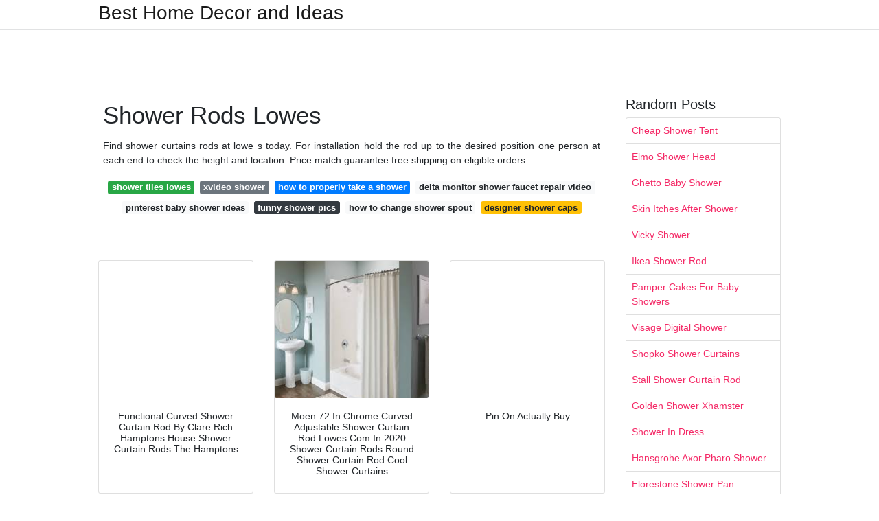

--- FILE ---
content_type: text/html; charset=utf-8
request_url: https://theshowers.netlify.app/shower-rods-lowes
body_size: 6795
content:
<!DOCTYPE html><html lang="en"><head>
	<!-- Required meta tags -->
	<meta charset="utf-8">
	<meta name="viewport" content="width=device-width, initial-scale=1, shrink-to-fit=no">
	<!-- Bootstrap CSS -->
	<style type="text/css">svg:not(:root).svg-inline--fa{overflow:visible}.svg-inline--fa{display:inline-block;font-size:inherit;height:1em;overflow:visible;vertical-align:-.125em}.svg-inline--fa.fa-lg{vertical-align:-.225em}.svg-inline--fa.fa-w-1{width:.0625em}.svg-inline--fa.fa-w-2{width:.125em}.svg-inline--fa.fa-w-3{width:.1875em}.svg-inline--fa.fa-w-4{width:.25em}.svg-inline--fa.fa-w-5{width:.3125em}.svg-inline--fa.fa-w-6{width:.375em}.svg-inline--fa.fa-w-7{width:.4375em}.svg-inline--fa.fa-w-8{width:.5em}.svg-inline--fa.fa-w-9{width:.5625em}.svg-inline--fa.fa-w-10{width:.625em}.svg-inline--fa.fa-w-11{width:.6875em}.svg-inline--fa.fa-w-12{width:.75em}.svg-inline--fa.fa-w-13{width:.8125em}.svg-inline--fa.fa-w-14{width:.875em}.svg-inline--fa.fa-w-15{width:.9375em}.svg-inline--fa.fa-w-16{width:1em}.svg-inline--fa.fa-w-17{width:1.0625em}.svg-inline--fa.fa-w-18{width:1.125em}.svg-inline--fa.fa-w-19{width:1.1875em}.svg-inline--fa.fa-w-20{width:1.25em}.svg-inline--fa.fa-pull-left{margin-right:.3em;width:auto}.svg-inline--fa.fa-pull-right{margin-left:.3em;width:auto}.svg-inline--fa.fa-border{height:1.5em}.svg-inline--fa.fa-li{width:2em}.svg-inline--fa.fa-fw{width:1.25em}.fa-layers svg.svg-inline--fa{bottom:0;left:0;margin:auto;position:absolute;right:0;top:0}.fa-layers{display:inline-block;height:1em;position:relative;text-align:center;vertical-align:-.125em;width:1em}.fa-layers svg.svg-inline--fa{-webkit-transform-origin:center center;transform-origin:center center}.fa-layers-counter,.fa-layers-text{display:inline-block;position:absolute;text-align:center}.fa-layers-text{left:50%;top:50%;-webkit-transform:translate(-50%,-50%);transform:translate(-50%,-50%);-webkit-transform-origin:center center;transform-origin:center center}.fa-layers-counter{background-color:#ff253a;border-radius:1em;-webkit-box-sizing:border-box;box-sizing:border-box;color:#fff;height:1.5em;line-height:1;max-width:5em;min-width:1.5em;overflow:hidden;padding:.25em;right:0;text-overflow:ellipsis;top:0;-webkit-transform:scale(.25);transform:scale(.25);-webkit-transform-origin:top right;transform-origin:top right}.fa-layers-bottom-right{bottom:0;right:0;top:auto;-webkit-transform:scale(.25);transform:scale(.25);-webkit-transform-origin:bottom right;transform-origin:bottom right}.fa-layers-bottom-left{bottom:0;left:0;right:auto;top:auto;-webkit-transform:scale(.25);transform:scale(.25);-webkit-transform-origin:bottom left;transform-origin:bottom left}.fa-layers-top-right{right:0;top:0;-webkit-transform:scale(.25);transform:scale(.25);-webkit-transform-origin:top right;transform-origin:top right}.fa-layers-top-left{left:0;right:auto;top:0;-webkit-transform:scale(.25);transform:scale(.25);-webkit-transform-origin:top left;transform-origin:top left}.fa-lg{font-size:1.3333333333em;line-height:.75em;vertical-align:-.0667em}.fa-xs{font-size:.75em}.fa-sm{font-size:.875em}.fa-1x{font-size:1em}.fa-2x{font-size:2em}.fa-3x{font-size:3em}.fa-4x{font-size:4em}.fa-5x{font-size:5em}.fa-6x{font-size:6em}.fa-7x{font-size:7em}.fa-8x{font-size:8em}.fa-9x{font-size:9em}.fa-10x{font-size:10em}.fa-fw{text-align:center;width:1.25em}.fa-ul{list-style-type:none;margin-left:2.5em;padding-left:0}.fa-ul>li{position:relative}.fa-li{left:-2em;position:absolute;text-align:center;width:2em;line-height:inherit}.fa-border{border:solid .08em #eee;border-radius:.1em;padding:.2em .25em .15em}.fa-pull-left{float:left}.fa-pull-right{float:right}.fa.fa-pull-left,.fab.fa-pull-left,.fal.fa-pull-left,.far.fa-pull-left,.fas.fa-pull-left{margin-right:.3em}.fa.fa-pull-right,.fab.fa-pull-right,.fal.fa-pull-right,.far.fa-pull-right,.fas.fa-pull-right{margin-left:.3em}.fa-spin{-webkit-animation:fa-spin 2s infinite linear;animation:fa-spin 2s infinite linear}.fa-pulse{-webkit-animation:fa-spin 1s infinite steps(8);animation:fa-spin 1s infinite steps(8)}@-webkit-keyframes fa-spin{0%{-webkit-transform:rotate(0);transform:rotate(0)}100%{-webkit-transform:rotate(360deg);transform:rotate(360deg)}}@keyframes fa-spin{0%{-webkit-transform:rotate(0);transform:rotate(0)}100%{-webkit-transform:rotate(360deg);transform:rotate(360deg)}}.fa-rotate-90{-webkit-transform:rotate(90deg);transform:rotate(90deg)}.fa-rotate-180{-webkit-transform:rotate(180deg);transform:rotate(180deg)}.fa-rotate-270{-webkit-transform:rotate(270deg);transform:rotate(270deg)}.fa-flip-horizontal{-webkit-transform:scale(-1,1);transform:scale(-1,1)}.fa-flip-vertical{-webkit-transform:scale(1,-1);transform:scale(1,-1)}.fa-flip-both,.fa-flip-horizontal.fa-flip-vertical{-webkit-transform:scale(-1,-1);transform:scale(-1,-1)}:root .fa-flip-both,:root .fa-flip-horizontal,:root .fa-flip-vertical,:root .fa-rotate-180,:root .fa-rotate-270,:root .fa-rotate-90{-webkit-filter:none;filter:none}.fa-stack{display:inline-block;height:2em;position:relative;width:2.5em}.fa-stack-1x,.fa-stack-2x{bottom:0;left:0;margin:auto;position:absolute;right:0;top:0}.svg-inline--fa.fa-stack-1x{height:1em;width:1.25em}.svg-inline--fa.fa-stack-2x{height:2em;width:2.5em}.fa-inverse{color:#fff}.sr-only{border:0;clip:rect(0,0,0,0);height:1px;margin:-1px;overflow:hidden;padding:0;position:absolute;width:1px}.sr-only-focusable:active,.sr-only-focusable:focus{clip:auto;height:auto;margin:0;overflow:visible;position:static;width:auto}.svg-inline--fa .fa-primary{fill:var(--fa-primary-color,currentColor);opacity:1;opacity:var(--fa-primary-opacity,1)}.svg-inline--fa .fa-secondary{fill:var(--fa-secondary-color,currentColor);opacity:.4;opacity:var(--fa-secondary-opacity,.4)}.svg-inline--fa.fa-swap-opacity .fa-primary{opacity:.4;opacity:var(--fa-secondary-opacity,.4)}.svg-inline--fa.fa-swap-opacity .fa-secondary{opacity:1;opacity:var(--fa-primary-opacity,1)}.svg-inline--fa mask .fa-primary,.svg-inline--fa mask .fa-secondary{fill:#000}.fad.fa-inverse{color:#fff}</style><link rel="stylesheet" href="https://cdnjs.cloudflare.com/ajax/libs/twitter-bootstrap/4.4.1/css/bootstrap.min.css" integrity="sha256-L/W5Wfqfa0sdBNIKN9cG6QA5F2qx4qICmU2VgLruv9Y=" crossorigin="anonymous">
	<link rel="stylesheet" href="https://cdnjs.cloudflare.com/ajax/libs/lightbox2/2.11.1/css/lightbox.min.css" integrity="sha256-tBxlolRHP9uMsEFKVk+hk//ekOlXOixLKvye5W2WR5c=" crossorigin="anonymous">
	<link href="https://fonts.googleapis.com/css?family=Raleway" rel="stylesheet">	
	<style type="text/css">
body,html{font-family:"Helvetica Neue",Helvetica,Arial,sans-serif;font-size:14px;font-weight:400;background:#fff}img{max-width:100%}.header{padding-bottom:13px;margin-bottom:13px}.container{max-width:1024px}.navbar{margin-bottom:25px;color:#f1f2f3;border-bottom:1px solid #e1e2e3}.navbar .navbar-brand{margin:0 20px 0 0;font-size:28px;padding:0;line-height:24px}.row.content,.row.footer,.row.header{widthx:auto;max-widthx:100%}.row.footer{padding:30px 0;background:0 0}.content .col-sm-12{padding:0}.content .col-md-9s{margin-right:-25px}.posts-image{width:25%;display:block;float:left}.posts-image-content{width:auto;margin:0 15px 35px 0;position:relative}.posts-image:nth-child(5n) .posts-image-content{margin:0 0 35px!important}.posts-image img{width:100%;height:150px;object-fit:cover;object-position:center;margin-bottom:10px;-webkit-transition:.6s opacity;transition:.6s opacity}.posts-image:hover img{opacity:.8}.posts-image:hover h2{background:rgba(0,0,0,.7)}.posts-image h2{z-index:2;position:absolute;font-size:14px;bottom:2px;left:0;right:0;padding:5px;text-align:center;-webkit-transition:.6s opacity;transition:.6s background}.posts-image h2 a{color:#fff}.posts-image-big{display:block;width:100%}.posts-image-big .posts-image-content{margin:0 0 10px!important}.posts-image-big img{height:380px}.posts-image-big h2{text-align:left;padding-left:0;position:relative;font-size:30px;line-height:36px}.posts-image-big h2 a{color:#111}.posts-image-big:hover h2{background:0 0}.posts-image-single .posts-image-content,.posts-image-single:nth-child(5n) .posts-image-content{margin:0 15px 15px 0!important}.posts-image-single p{font-size:12px;line-height:18px!important}.posts-images{clear:both}.list-group li{padding:0}.list-group li a{display:block;padding:8px}.widget{margin-bottom:20px}h3.widget-title{font-size:20px}a{color:#f42966;text-decoration:none}.footer{margin-top:21px;padding-top:13px;border-top:1px solid #eee}.footer a{margin:0 15px}.navi{margin:13px 0}.navi a{margin:5px 2px;font-size:95%}@media  only screen and (min-width:0px) and (max-width:991px){.container{width:auto;max-width:100%}.navbar{padding:5px 0}.navbar .container{width:100%;margin:0 15px}}@media  only screen and (min-width:0px) and (max-width:767px){.content .col-md-3{padding:15px}}@media  only screen and (min-width:481px) and (max-width:640px){.posts-image img{height:90px}.posts-image-big img{height:320px}.posts-image-single{width:33.3%}.posts-image-single:nth-child(3n) .posts-image-content{margin-right:0!important}}@media  only screen and (min-width:0px) and (max-width:480px){.posts-image img{height:80px}.posts-image-big img{height:240px}.posts-image-single{width:100%}.posts-image-single .posts-image-content{margin:0!important}.posts-image-single img{height:auto}}.v-cover{height: 380px; object-fit: cover;}.v-image{height: 200px; object-fit: cover;}.dwn-cover{max-height: 460px; object-fit: cover;}.main{margin-top: 6rem;}.form-inline .form-control{min-width: 300px;}
	</style>
	<title>Shower Rods Lowes</title>
<script type="application/ld+json">
{
  "@context": "https://schema.org/", 
  "@type": "Article", 
  "author": {
    "@type": "Person",
    "name": "Raisya Arabelz"
  },
  "headline": "Shower Rods Lowes",
  "datePublished": "2020-12-04",
  "image": "https://i.pinimg.com/originals/ac/dc/33/acdc33dd7a3a57601fee9e2a7a899ca5.jpg",
  "publisher": {
    "@type": "Organization",
    "name": "Best Home Decor and Ideas",
    "logo": {
      "@type": "ImageObject",
      "url": "https://via.placeholder.com/512.png?text=shower+rods+lowes",
      "width": 512,
      "height": 512
    }
  }
}
</script>
	<!-- Head tag Code --><style type="text/css"></style></head>
<body>
	<header class="bg-white fixed-top">			
		<nav class="navbar navbar-light bg-white mb-0">
			<div class="container justify-content-center justify-content-sm-between">	
			  <a href="/" title="Best Home Decor and Ideas" class="navbar-brand mb-1">Best Home Decor and Ideas</a>
			  			</div>			  
		</nav>				
	</header>
	<main id="main" class="main">
		<div class="container">  
			<div class="row content">
				<div class="col-md-12 my-2" align="center">
					<div class="d-block p-4">
	<center>
		<!-- TOP BANNER ADS -->
	</center>
</div>				</div>
				<div class="col-md-9">
					<div class="col-sm-12 p-2">
							<h1>Shower Rods Lowes</h1>

	
	<div class="navi text-center">
					<p align="justify">Find shower curtains rods at lowe s today. For installation hold the rod up to the desired position one person at each end to check the height and location. Price match guarantee free shipping on eligible orders. <br>				
			</p>
										<a class="badge badge-success" href="/shower-tiles-lowes">shower tiles lowes</a>
											<a class="badge badge-secondary" href="/xvideo-shower">xvideo shower</a>
											<a class="badge badge-primary" href="/how-to-properly-take-a-shower">how to properly take a shower</a>
											<a class="badge badge-light" href="/delta-monitor-shower-faucet-repair-video">delta monitor shower faucet repair video</a>
											<a class="badge badge-light" href="/pinterest-baby-shower-ideas">pinterest baby shower ideas</a>
											<a class="badge badge-dark" href="/funny-shower-pics">funny shower pics</a>
											<a class="badge badge-light" href="/how-to-change-shower-spout">how to change shower spout</a>
											<a class="badge badge-warning" href="/designer-shower-caps">designer shower caps</a>
						</div>
	<div class="d-block p-4">
	<center>
		<!-- IN ARTICLE ADS -->
	</center>
</div>					</div> 
					<div class="col-sm-12">					
						
		
	<div class="row">
	 
			
		<div class="col-md-4 mb-4">
			<div class="card h-100">
				<a href="https://i.pinimg.com/474x/03/56/1a/03561ad761cec3636f8fbf348e34f364--double-shower-curtain-shower-curtain-rods.jpg" data-lightbox="roadtrip" data-title="Functional Curved Shower Curtain Rod By Clare Rich Hamptons House Shower Curtain Rods The Hamptons">
											<img class="card-img v-image" src="https://encrypted-tbn0.gstatic.com/images?q=tbn%3AANd9GcQ-ky1Bch_ZgGeSBlw3JK_Dz0PiC_VS4VnR4Q" onerror="this.onerror=null;this.src='https://encrypted-tbn0.gstatic.com/images?q=tbn%3AANd9GcQ-ky1Bch_ZgGeSBlw3JK_Dz0PiC_VS4VnR4Q';" alt="Functional Curved Shower Curtain Rod By Clare Rich Hamptons House Shower Curtain Rods The Hamptons">
										
				</a>
				<div class="card-body text-center">      
										<h3 class="h6">Functional Curved Shower Curtain Rod By Clare Rich Hamptons House Shower Curtain Rods The Hamptons</h3>
				</div>
			</div>
		</div>
			 
		 

	 
			
		<div class="col-md-4 mb-4">
			<div class="card h-100">
				<a href="https://i.pinimg.com/originals/d1/01/05/d1010596d62f2aeb2e2c0041b54fb5b6.jpg" data-lightbox="roadtrip" data-title="Moen 72 In Chrome Curved Adjustable Shower Curtain Rod Lowes Com In 2020 Shower Curtain Rods Round Shower Curtain Rod Cool Shower Curtains">
											<img class="card-img v-image" src="https://encrypted-tbn0.gstatic.com/images?q=tbn%3AANd9GcRvvqe61vRLpUCznbBKxZCiyqgmWCrHzWMZow" onerror="this.onerror=null;this.src='https://encrypted-tbn0.gstatic.com/images?q=tbn%3AANd9GcRvvqe61vRLpUCznbBKxZCiyqgmWCrHzWMZow';" alt="Moen 72 In Chrome Curved Adjustable Shower Curtain Rod Lowes Com In 2020 Shower Curtain Rods Round Shower Curtain Rod Cool Shower Curtains">
										
				</a>
				<div class="card-body text-center">      
										<h3 class="h6">Moen 72 In Chrome Curved Adjustable Shower Curtain Rod Lowes Com In 2020 Shower Curtain Rods Round Shower Curtain Rod Cool Shower Curtains</h3>
				</div>
			</div>
		</div>
			 
		 

	 
			
		<div class="col-md-4 mb-4">
			<div class="card h-100">
				<a href="https://i.pinimg.com/originals/6c/ad/aa/6cadaaadcc1d9910e078fdc013b51297.png" data-lightbox="roadtrip" data-title="Pin On Actually Buy">
											<img class="card-img v-image" src="https://encrypted-tbn0.gstatic.com/images?q=tbn%3AANd9GcQT2XRgakfUU-mErraeC-nG3gs46wT691BtvA" onerror="this.onerror=null;this.src='https://encrypted-tbn0.gstatic.com/images?q=tbn%3AANd9GcQT2XRgakfUU-mErraeC-nG3gs46wT691BtvA';" alt="Pin On Actually Buy">
										
				</a>
				<div class="card-body text-center">      
										<h3 class="h6">Pin On Actually Buy</h3>
				</div>
			</div>
		</div>
			 
		 

	 
			
		<div class="col-md-4 mb-4">
			<div class="card h-100">
				<a href="https://i.pinimg.com/474x/23/9b/44/239b44d603e900ba95ae358c93718ba6.jpg" data-lightbox="roadtrip" data-title="Zenna Home 72 0 Nickel Adjustable Shower Curtain Rod 649bnl Shower Curtain Rods Shower Rod Curtain Rods">
											<img class="card-img v-image" src="https://encrypted-tbn0.gstatic.com/images?q=tbn%3AANd9GcQYgng4rIQC_WPT4iNG16qs9EqsuRFODMR1Gg" onerror="this.onerror=null;this.src='https://encrypted-tbn0.gstatic.com/images?q=tbn%3AANd9GcQYgng4rIQC_WPT4iNG16qs9EqsuRFODMR1Gg';" alt="Zenna Home 72 0 Nickel Adjustable Shower Curtain Rod 649bnl Shower Curtain Rods Shower Rod Curtain Rods">
										
				</a>
				<div class="card-body text-center">      
										<h3 class="h6">Zenna Home 72 0 Nickel Adjustable Shower Curtain Rod 649bnl Shower Curtain Rods Shower Rod Curtain Rods</h3>
				</div>
			</div>
		</div>
			 
		 

	 
			
		<div class="col-md-4 mb-4">
			<div class="card h-100">
				<a href="https://i.pinimg.com/originals/ac/dc/33/acdc33dd7a3a57601fee9e2a7a899ca5.jpg" data-lightbox="roadtrip" data-title="Allen Roth 72 In Chrome Curved Adjustable Double Shower Curtain Rod Shower Rod Double Shower Curtain Double Shower Curtain Rod">
											<img class="card-img v-image" src="https://encrypted-tbn0.gstatic.com/images?q=tbn%3AANd9GcSnRIaoBNAHuOI5c91GJIhXhiXm91X32VmQ_g" onerror="this.onerror=null;this.src='https://encrypted-tbn0.gstatic.com/images?q=tbn%3AANd9GcSnRIaoBNAHuOI5c91GJIhXhiXm91X32VmQ_g';" alt="Allen Roth 72 In Chrome Curved Adjustable Double Shower Curtain Rod Shower Rod Double Shower Curtain Double Shower Curtain Rod">
										
				</a>
				<div class="card-body text-center">      
										<h3 class="h6">Allen Roth 72 In Chrome Curved Adjustable Double Shower Curtain Rod Shower Rod Double Shower Curtain Double Shower Curtain Rod</h3>
				</div>
			</div>
		</div>
			 
		 

	 
			
		<div class="col-md-4 mb-4">
			<div class="card h-100">
				<a href="https://i.pinimg.com/474x/33/6b/9e/336b9ed95013626f8fd14399bdc3ed48.jpg" data-lightbox="roadtrip" data-title="Moen 72 In Brushed Nickel Curved Adjustable Shower Curtain Rod Lowes Com Shower Curtain Rods Curtain Rods Curtains">
											<img class="card-img v-image" src="https://encrypted-tbn0.gstatic.com/images?q=tbn%3AANd9GcQGdkB4NuN856LR4jrDL7HgmzCwEaMGNwmJFw" onerror="this.onerror=null;this.src='https://encrypted-tbn0.gstatic.com/images?q=tbn%3AANd9GcQGdkB4NuN856LR4jrDL7HgmzCwEaMGNwmJFw';" alt="Moen 72 In Brushed Nickel Curved Adjustable Shower Curtain Rod Lowes Com Shower Curtain Rods Curtain Rods Curtains">
										
				</a>
				<div class="card-body text-center">      
										<h3 class="h6">Moen 72 In Brushed Nickel Curved Adjustable Shower Curtain Rod Lowes Com Shower Curtain Rods Curtain Rods Curtains</h3>
				</div>
			</div>
		</div>
			 
					<div class="col-12 mb-4">
				<div class="card">
										<img class="card-img-top v-cover" src="https://encrypted-tbn0.gstatic.com/images?q=tbn%3AANd9GcQGdkB4NuN856LR4jrDL7HgmzCwEaMGNwmJFw" onerror="this.onerror=null;this.src='https://encrypted-tbn0.gstatic.com/images?q=tbn%3AANd9GcQGdkB4NuN856LR4jrDL7HgmzCwEaMGNwmJFw';" alt="Moen 72 In Brushed Nickel Curved Adjustable Shower Curtain Rod Lowes Com Shower Curtain Rods Curtain Rods Curtains">
										<div class="card-body">
						<h3 class="h5"><b>The rod is adjustable so it fits most standard tub openings up to 6 ft.</b></h3>
													<p class="p-2" align="justify">
																	<strong>Shower rods lowes</strong>. 
								
																	The shower rod is made of aluminum which is lightweight and guaranteed to not rust. 
																	Find shower rod parts at lowe s today. 
																	With a pencil lightly trace the top and bottom of the wall plate. 
															</p>
													<p class="p-2" align="justify">
								
																	Compare products read reviews get the best deals. 
																	Shop shower rods top brands at lowe s canada online store. 
																	Set your store to see local availability compare. 
															</p>
													<p class="p-2" align="justify">
								
																	Set your store to see local availability compare. 
																	Aluminum adjustable curved shower rod in brushed nickel view the rustproof collection 35 49. 
																	Free delivery with 45 order. 
															</p>
													<p class="p-2" align="justify">
								
																	After choosing big items like vanities bathroom cabinets and bathroom fixtures it s time to think about bathroom accessories and bathroom hardware to complete the look from toilet paper holders and towel rings to shower curtains and bath mats we have all the essentials you need to add extra function and style to your space. 
																	Shop for shower curtain hooks rods in bath. 
																	Find tension shower rods at lowe s today. 
															</p>
													<p class="p-2" align="justify">
								
																	Without the need for cutting. 
																	Barclay products 54 in. 
																	Adjustable curved shower rod in chrome 40 08 40 08. 
															</p>
													<p class="p-2" align="justify">
								
																	Be sure that rod is level. 
																	Zenna home rustproof 44 in. 
																	Buy products such as better homes gardens rollerball shower hook set of 12 at walmart and save. 
															</p>
											</div> 
				</div>
			</div>
		 

	 
			
		<div class="col-md-4 mb-4">
			<div class="card h-100">
				<a href="https://i.pinimg.com/originals/ab/27/04/ab27041bb0545807ebc0a8d8dfd239f5.png" data-lightbox="roadtrip" data-title="Zenna Home 44 In To 72 In Chrome Tension Single Straight Shower Rod Lowes Com Shower Rod Tension Shower Rod Shower Rods">
											<img class="card-img v-image" src="https://encrypted-tbn0.gstatic.com/images?q=tbn%3AANd9GcQEf3KhOXwN8pBCmUE-i8oEGBqo-9KpEFptog" onerror="this.onerror=null;this.src='https://encrypted-tbn0.gstatic.com/images?q=tbn%3AANd9GcQEf3KhOXwN8pBCmUE-i8oEGBqo-9KpEFptog';" alt="Zenna Home 44 In To 72 In Chrome Tension Single Straight Shower Rod Lowes Com Shower Rod Tension Shower Rod Shower Rods">
										
				</a>
				<div class="card-body text-center">      
										<h3 class="h6">Zenna Home 44 In To 72 In Chrome Tension Single Straight Shower Rod Lowes Com Shower Rod Tension Shower Rod Shower Rods</h3>
				</div>
			</div>
		</div>
			 
		 

	 
			
		<div class="col-md-4 mb-4">
			<div class="card h-100">
				<a href="https://i.pinimg.com/originals/4e/77/74/4e7774204c8ec190d64d0387b518f8ae.jpg" data-lightbox="roadtrip" data-title="Product Image 4 Shower Curtain Rods Shower Rod Bathroom Decor">
											<img class="card-img v-image" src="https://encrypted-tbn0.gstatic.com/images?q=tbn%3AANd9GcRl8RQt_RX5XFDOC4dkQPVM-Nxa-pJgbfAOPw" onerror="this.onerror=null;this.src='https://encrypted-tbn0.gstatic.com/images?q=tbn%3AANd9GcRl8RQt_RX5XFDOC4dkQPVM-Nxa-pJgbfAOPw';" alt="Product Image 4 Shower Curtain Rods Shower Rod Bathroom Decor">
										
				</a>
				<div class="card-body text-center">      
										<h3 class="h6">Product Image 4 Shower Curtain Rods Shower Rod Bathroom Decor</h3>
				</div>
			</div>
		</div>
			 
		 

	 
			
		<div class="col-md-4 mb-4">
			<div class="card h-100">
				<a href="https://i.pinimg.com/originals/ec/47/ac/ec47ac300f7125a7db056f30b50a0fe7.jpg" data-lightbox="roadtrip" data-title="Style Selections 41 72 In Brushed Nickel Adjustable Single Shower Curtain Rod Shower Rod Shower Curtain Rods Small Shower Stalls">
											<img class="card-img v-image" src="https://encrypted-tbn0.gstatic.com/images?q=tbn%3AANd9GcSe1yi2UgxzqsvK3S-1E9C10Wn-uy9L14t9aw" onerror="this.onerror=null;this.src='https://encrypted-tbn0.gstatic.com/images?q=tbn%3AANd9GcSe1yi2UgxzqsvK3S-1E9C10Wn-uy9L14t9aw';" alt="Style Selections 41 72 In Brushed Nickel Adjustable Single Shower Curtain Rod Shower Rod Shower Curtain Rods Small Shower Stalls">
										
				</a>
				<div class="card-body text-center">      
										<h3 class="h6">Style Selections 41 72 In Brushed Nickel Adjustable Single Shower Curtain Rod Shower Rod Shower Curtain Rods Small Shower Stalls</h3>
				</div>
			</div>
		</div>
			 
		 

	 
			
		<div class="col-md-4 mb-4">
			<div class="card h-100">
				<a href="https://i.pinimg.com/originals/8a/aa/2b/8aaa2b4b697e02979e254f77951ab356.jpg" data-lightbox="roadtrip" data-title="Zenna Home 51 In To 86 In White Tension Single Straight Shower Rod Lowes Com Shower Rod Tension Shower Rod Shower Curtain Rods">
											<img class="card-img v-image" src="https://encrypted-tbn0.gstatic.com/images?q=tbn%3AANd9GcQsqBJapehgZiXhYk2-gc7Dm9cpXemxhTz_ew" onerror="this.onerror=null;this.src='https://encrypted-tbn0.gstatic.com/images?q=tbn%3AANd9GcQsqBJapehgZiXhYk2-gc7Dm9cpXemxhTz_ew';" alt="Zenna Home 51 In To 86 In White Tension Single Straight Shower Rod Lowes Com Shower Rod Tension Shower Rod Shower Curtain Rods">
										
				</a>
				<div class="card-body text-center">      
										<h3 class="h6">Zenna Home 51 In To 86 In White Tension Single Straight Shower Rod Lowes Com Shower Rod Tension Shower Rod Shower Curtain Rods</h3>
				</div>
			</div>
		</div>
			 
		 

	 
			
		<div class="col-md-4 mb-4">
			<div class="card h-100">
				<a href="https://i.pinimg.com/originals/5f/28/4f/5f284fde60d3a2f861eb81382641d94c.jpg" data-lightbox="roadtrip" data-title="Style Selections Satin Nickel Steel Tension Curtain Rod 85 6254 152 Nickel Steel Curtain Rods Lowes Home Improvements">
											<img class="card-img v-image" src="https://encrypted-tbn0.gstatic.com/images?q=tbn%3AANd9GcTYNUSdAl4PLqLOPKNPIVb63UR29GPy5Zy77A" onerror="this.onerror=null;this.src='https://encrypted-tbn0.gstatic.com/images?q=tbn%3AANd9GcTYNUSdAl4PLqLOPKNPIVb63UR29GPy5Zy77A';" alt="Style Selections Satin Nickel Steel Tension Curtain Rod 85 6254 152 Nickel Steel Curtain Rods Lowes Home Improvements">
										
				</a>
				<div class="card-body text-center">      
										<h3 class="h6">Style Selections Satin Nickel Steel Tension Curtain Rod 85 6254 152 Nickel Steel Curtain Rods Lowes Home Improvements</h3>
				</div>
			</div>
		</div>
			 
		 

	 
			
		<div class="col-md-4 mb-4">
			<div class="card h-100">
				<a href="https://i.pinimg.com/originals/d3/e0/0c/d3e00c061d10f02b0ae17578c099603c.jpg" data-lightbox="roadtrip" data-title="Lowes 15 98 Style Selections 72 In Brushed Nickel Metal Adjustable Shower Rod Shower Rod Shower Curtain Rods Brushed Nickel">
											<img class="card-img v-image" src="https://encrypted-tbn0.gstatic.com/images?q=tbn%3AANd9GcTwu6jDEbCt4AeDRi3Ypypg2Aw84TOu6YLwyg" onerror="this.onerror=null;this.src='https://encrypted-tbn0.gstatic.com/images?q=tbn%3AANd9GcTwu6jDEbCt4AeDRi3Ypypg2Aw84TOu6YLwyg';" alt="Lowes 15 98 Style Selections 72 In Brushed Nickel Metal Adjustable Shower Rod Shower Rod Shower Curtain Rods Brushed Nickel">
										
				</a>
				<div class="card-body text-center">      
										<h3 class="h6">Lowes 15 98 Style Selections 72 In Brushed Nickel Metal Adjustable Shower Rod Shower Rod Shower Curtain Rods Brushed Nickel</h3>
				</div>
			</div>
		</div>
			 
		 

	 
					</div>
				<div class="clearfix"></div> 
		<div class="d-block mt-4 p-3">
			Source : <a href="https://pinterest.com" rel="nofollow noopener">pinterest.com</a>
		</div>
						</div>
				</div> 
				<div class="col-md-3">
					<div class="col-sm-12 widget">
						<h3 class="widget-title">Random Posts</h3>
						<ul class="list-group">
													<li class="list-group-item"><a href="/cheap-shower-tent">Cheap Shower Tent</a></li>
													<li class="list-group-item"><a href="/elmo-shower-head">Elmo Shower Head</a></li>
													<li class="list-group-item"><a href="/ghetto-baby-shower">Ghetto Baby Shower</a></li>
													<li class="list-group-item"><a href="/skin-itches-after-shower">Skin Itches After Shower</a></li>
													<li class="list-group-item"><a href="/vicky-shower">Vicky Shower</a></li>
													<li class="list-group-item"><a href="/ikea-shower-rod">Ikea Shower Rod</a></li>
													<li class="list-group-item"><a href="/pamper-cakes-for-baby-showers">Pamper Cakes For Baby Showers</a></li>
													<li class="list-group-item"><a href="/visage-digital-shower">Visage Digital Shower</a></li>
													<li class="list-group-item"><a href="/shopko-shower-curtains">Shopko Shower Curtains</a></li>
													<li class="list-group-item"><a href="/stall-shower-curtain-rod">Stall Shower Curtain Rod</a></li>
													<li class="list-group-item"><a href="/golden-shower-xhamster">Golden Shower Xhamster</a></li>
													<li class="list-group-item"><a href="/shower-in-dress">Shower In Dress</a></li>
													<li class="list-group-item"><a href="/hansgrohe-axor-pharo-shower">Hansgrohe Axor Pharo Shower</a></li>
													<li class="list-group-item"><a href="/florestone-shower-pan">Florestone Shower Pan</a></li>
													<li class="list-group-item"><a href="/baby-shower-fruit">Baby Shower Fruit</a></li>
													<li class="list-group-item"><a href="/shower-head">Shower Head</a></li>
													<li class="list-group-item"><a href="/shower-pan-lowes">Shower Pan Lowes</a></li>
													<li class="list-group-item"><a href="/kenneth-showers">Kenneth Showers</a></li>
													<li class="list-group-item"><a href="/are-condoms-safe-in-the-shower">Are Condoms Safe In The Shower</a></li>
													<li class="list-group-item"><a href="/what-to-wear-at-baby-shower">What To Wear At Baby Shower</a></li>
						 
						</ul>
					</div>
					<div class="col-sm-12 widget">
						<div class="d-block p-4">
	<center>
		<article id="shbNetPaddingWr" class="shbNetPopupWr" style="display:none;"> <table id="shbNetPaddingTable" class="shbNetPopupTable" style="display: none; position: fixed; margin: 0px; padding: 0px; left: 0px; top: 0px; width: 100%; height: 100%; direction: ltr; z-index: 999999999; background: none;" width="100%" height="100%" cellspacing="0" cellpadding="0"> <tbody><tr style="background:none;"> <td id="shbNetPopupCell" class="shbNetPopupCell" style="vertical-align: middle; background: rgba(0, 0, 0, 0.5);"> <div id="shbNetPaddingPopup" class="shbNetPopup" style="margin: 0px auto; padding: 20px 25px; width: 800px; max-width: 98%; background: rgb(255, 255, 255); border: 1px solid rgb(0, 0, 0); text-align: left; position: relative; font-family: Tahoma, Arial, Verdana; box-sizing: content-box;"> <div> <div style="padding:15px 0 0 0;"> <div style="clear:both;"></div> </div> </div> </div> </td> </tr> </tbody></table> </article>

	</center>
</div>					</div>
				</div> 
				<div class="col-md-12 my-2" align="center">
					<div class="d-block p-4">
	<center>
		
	</center>
</div>				</div>
			</div>
			<div class="row footer">
				<div class="col-md-12 text-center">
										<a href="/p/dmca">Dmca</a>
										<a href="/p/contact">Contact</a>
										<a href="/p/privacy-policy">Privacy Policy</a>
										<a href="/p/copyright">Copyright</a>
									</div>
			</div>
		</div>		
	</main>
	
		
	
	
	<!-- Default Statcounter code for FIREBASE BOT HTML
http://ProjectShuriken.test -->


<noscript><div class="statcounter"><a title="website
statistics" href="https://statcounter.com/"
target="_blank"><img class="statcounter"
src="https://c.statcounter.com/12329687/0/aeae5f70/1/"
alt="website statistics"></a></div></noscript>
<!-- End of Statcounter Code -->	
	
	
		
	
	
<div style="position: fixed; margin: 0px; padding: 0px; outline: none; border: none; z-index: 999999999; overflow: visible; direction: ltr; inset: 50px auto auto 3px; width: 42px; height: 168px;"><a class="shbNetgpLink" href="javascript:;" style="width: 1px; height: 1px; background: transparent; display: inline-block; margin: 2px; padding: 0px; vertical-align: bottom; border: none;"></a></div><div id="lightboxOverlay" tabindex="-1" class="lightboxOverlay" style="display: none;"></div><div id="lightbox" tabindex="-1" class="lightbox" style="display: none;"><div class="lb-outerContainer"><div class="lb-container"><img class="lb-image" src="[data-uri]" alt=""><div class="lb-nav"><a class="lb-prev" aria-label="Previous image" href=""></a><a class="lb-next" aria-label="Next image" href=""></a></div><div class="lb-loader"><a class="lb-cancel"></a></div></div></div><div class="lb-dataContainer"><div class="lb-data"><div class="lb-details"><span class="lb-caption"></span><span class="lb-number"></span></div><div class="lb-closeContainer"><a class="lb-close"></a></div></div></div></div></body></html>